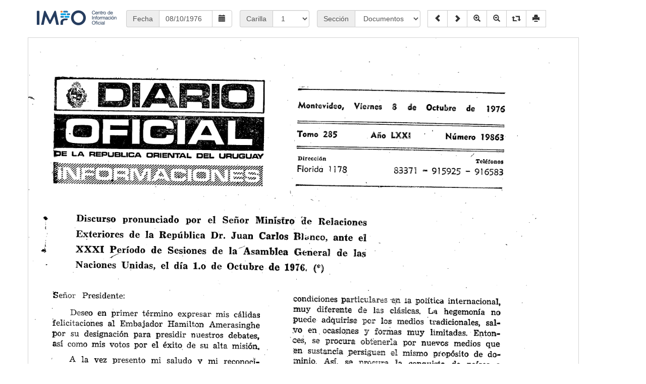

--- FILE ---
content_type: text/html; charset=ISO-8859-1
request_url: https://impo.com.uy/diariooficial/1976/10/08
body_size: 10980
content:

	
	<!DOCTYPE html>
<html lang="es">
<head>
  <title>Imágenes del Diario Oficial</title>
  <meta charset="utf-8">
  <meta name="viewport" content="width=device-width, initial-scale=1">
  
  <!-- Bootstrap -->
  <link rel="apple-touch-icon-precomposed" sizes="144x144" href="/resources/bootstrap/img/apple-touch-icon-144-precomposed.png">
  <link rel="apple-touch-icon-precomposed" sizes="114x114" href="/resources/bootstrap/img/apple-touch-icon-114-precomposed.png">
  <link rel="apple-touch-icon-precomposed" sizes="72x72" href="/resources/bootstrap/img/apple-touch-icon-72-precomposed.png">
  <link rel="apple-touch-icon-precomposed" href="/resources/bootstrap/img/apple-touch-icon-57-precomposed.png">
  <link rel="stylesheet" type="text/css" href="/resources/bootstrap/css/bootstrap.min.css" />
  <link rel="stylesheet" type="text/css" href="/resources/bootstrap/css/style.css"/>
    
  <!--[if lt IE 9]>
  	<script src='/resources/jquery-1.11.3.min.js' type='text/javascript'/>
  <![endif]-->

  <!--[if (gte IE 9) | (!IE)]><!-->  
    <script type="text/javascript" src="/resources/bootstrap/js/jquery.min.js"></script>
  <!--<![endif]--> 
  
  <script type="text/javascript" src="/resources/bootstrap/js/bootstrap.min.js"></script>
  <script type="text/javascript" src="/resources/bootstrap/js/scripts.js"></script>
	
  <!-- Date Picker -->
  <script type="text/javascript" src="/resources/daterangepicker/moment.js"></script>
  <script type="text/javascript" src="/resources/daterangepicker/daterangepicker.js"></script>
  <link rel="stylesheet" type="text/css" href="/resources/daterangepicker/daterangepicker-bs3.css" />
  
  <!-- Jasny Bootstrap (data-mask) -->
  <link rel="stylesheet" href="/resources/jasny-bootstrap/css/jasny-bootstrap.min.css">
  <script src="/resources/jasny-bootstrap/js/jasny-bootstrap.min.js"></script>

  <!-- Google Tag Manager -->
  <script>(function(w,d,s,l,i){w[l]=w[l]||[];w[l].push({'gtm.start':new Date().getTime(),event:'gtm.js'});var f=d.getElementsByTagName(s)[0],j=d.createElement(s),dl=l!='dataLayer'?'&l='+l:'';j.async=true;j.src='https://www.googletagmanager.com/gtm.js?id='+i+dl;f.parentNode.insertBefore(j,f);})(window,document,'script','dataLayer','GTM-TVGV8WS');
  </script>
  <!-- End Google Tag Manager -->
    	
  <style>
  
  	input[type=number]::-webkit-inner-spin-button, input[type=number]::-webkit-outer-spin-button {
		-webkit-appearance: none;
		margin: 0;
	}
  
	#image {
    	transform-origin: top left; /* IE 10+, Firefox, etc. */
    	-webkit-transform-origin: top left; /* Chrome */
    	-ms-transform-origin: top left; /* IE 9 */    	
	}
	#image.rotate90 {
    	transform: rotate(90deg) translateY(-100%);
    	-webkit-transform: rotate(90deg) translateY(-100%);
    	-ms-transform: rotate(90deg) translateY(-100%);
    	filter: progid:DXImageTransform.Microsoft.BasicImage(rotation=1);
	}
	#image.rotate180 {
    	transform: rotate(180deg) translate(-100%,-100%);
    	-webkit-transform: rotate(180deg) translate(-100%,-100%);
    	-ms-transform: rotate(180deg) translateX(-100%,-100%);
    	filter: progid:DXImageTransform.Microsoft.BasicImage(rotation=2);
	}
	#image.rotate270 {
    	transform: rotate(270deg) translateX(-100%);
    	-webkit-transform: rotate(270deg) translateX(-100%);
    	-ms-transform: rotate(270deg) translateX(-100%);
    	filter: progid:DXImageTransform.Microsoft.BasicImage(rotation=3);
	}

	.imagen {
	    width: 1090px;
    	border-style: solid;
    	border-width: thin;
    	border-color: lightgrey;
	}
	
  </style>
  
  
  
</head>
<body>
	<!-- Google Tag Manager (noscript) -->
	<noscript><iframe src="https://www.googletagmanager.com/ns.html?id=GTM-TVGV8WS"height="0" width="0" style="display:none;visibility:hidden"></iframe>
	</noscript>
	<!-- End Google Tag Manager (noscript) -->

<div class="container" id="contenedor2">
  
   	<br>
   	
	<div class="row">	   		
		
		<div class="col-xs-12 col-sm-3 col-md-3 col-lg-2">
			<a class="navbar-left" href="/"><img alt="Logo IMPO" src="/image/logo2.png" title="Volver al sitio web de IMPO"></a>
		</div>
	
   		<div class="col-xs-12 col-sm-3 col-md-3 col-lg-2 input-group" style="padding-left: 0px; width: 225px">
   			<span class="input-group-addon">Fecha</span>
			 <input class="form-control active" id="fecha" name="fecha" data-mask="99/99/9999"> 
						<div class="input-group-btn">
        					<a id="calendario" class="btn btn-default"><i class="glyphicon glyphicon-calendar"></i></a>
      					</div>
		</div>
	
		
		<div class="col-xs-12 col-sm-1 col-lg-1 col-md-2 input-group  " style="padding-left: 0px; width: 115px">
			<span class="input-group-addon">Carilla</span>
			 <select class="form-control active" id="carilla" name="carilla" onChange="actualizar();" style="left-padding: 13px; max-width: 73px; width: 73px"> <option>1</option><option>2</option><option>3</option><option>4</option><option>5</option><option>6</option><option>7</option><option>8</option><option>9</option><option>10</option><option>11</option><option>12</option><option>13</option><option>14</option><option>15</option><option>16</option><option>17</option><option>18</option><option>19</option><option>20</option><option>21</option><option>22</option><option>23</option><option>24</option><option>25</option><option>26</option><option>27</option><option>28</option><option>29</option><option>30</option><option>31</option><option>32</option><option>33</option><option>34</option><option>35</option><option>36</option><option>37</option><option>38</option><option>39</option><option>40</option><option>41</option><option>42</option><option>43</option><option>44</option><option>45</option><option>46</option><option>47</option><option>48</option><option>49</option><option>50</option><option>51</option><option>52</option><option>53</option><option>54</option><option>55</option><option>56</option><option>57</option><option>58</option><option>59</option><option>60</option><option>61</option><option>62</option><option>63</option><option>64</option><option>65</option><option>66</option><option>67</option><option>68</option><option>69</option><option>70</option><option>71</option><option>72</option><option>73</option><option>74</option><option>75</option><option>76</option><option>77</option><option>78</option><option>79</option><option>80</option><option>81</option><option>82</option><option>83</option><option>84</option><option>85</option><option>86</option><option>87</option><option>88</option></select>
		</div>	
	
			
		 <div class="input-group col-xs-12 col-sm-6 col-md-3 col-lg-2" style="padding-left: 0px; width: 220px">
					<span class="input-group-addon">Sección</span>
					<select class="form-control active" id="seccion" name="seccion" onChange="actualizarSeccion();">  <option value="1">Documentos</option>  <option value="25">Avisos Publicados</option>  <option value="74">Avisos del Día</option>  <option value="9">Diario de Sesiones</option> </select></div>
		
		<div class="col-xs-12 col-sm-6 col-md-4 col-lg-3 btn-group hidden-xs" style="padding-left: 0px">
  			<button style="display:none" id="actualizar" type="submit" class="btn btn-default" data-toggle="tooltip" data-placement="bottom" title="Actualizar"><span class="glyphicon glyphicon-refresh"></span></button>
  			<button id="anterior" type="button" class="btn btn-default" data-toggle="tooltip" data-placement="bottom" title="Anterior"><span class="glyphicon glyphicon-chevron-left" ></span></button>
  			<button id="siguiente" type="button" class="btn btn-default" data-toggle="tooltip" data-placement="bottom" title="Siguiente"><span class="glyphicon glyphicon-chevron-right" ></span></button>
  			<button id="zoommas" type="button" class="btn btn-default hidden-xs " data-toggle="tooltip" data-placement="bottom" title="Acercar"><span class="glyphicon glyphicon-zoom-in"></span></button>
  			<button id="zoommenos" type="button" class="btn btn-default hidden-xs " data-toggle="tooltip" data-placement="bottom" title="Alejar"><span class="glyphicon glyphicon-zoom-out"></span></button>
  			<button id="rotate" type="button" class="btn btn-default" data-toggle="tooltip" data-placement="bottom" title="Rotar"><span class="glyphicon glyphicon-retweet"></span></button>
  			<button id="imprimir" type="button" class="btn btn-default" data-toggle="tooltip" data-placement="bottom" title="Imprimir"><span class="glyphicon glyphicon-print"></span></button>
  			<img id="imageloading" src="/resources/img/ajax-loader2.gif" alt="Cargando..."> 
  		</div>
  			
  		<!--[if (gte IE 9) | (!IE)]><!-->  
    	<div class="col-xs-12 btn-group btn-group-lg hidden-sm hidden-md hidden-lg " style="padding-top: 2px;padding-left: 0px">
    		<button style="display:none" id="actualizar2" type="submit" class="btn btn-default" data-toggle="tooltip" data-placement="bottom" title="Actualizar"><span class="glyphicon glyphicon-refresh"></span></button>
  			<button id="anterior2" type="button" class="btn btn-default"><span class="glyphicon glyphicon-chevron-left"></span></button>
  			<button id="siguiente2" type="button" class="btn btn-default"><span class="glyphicon glyphicon-chevron-right"></span></button>
  			<button id="rotate2" type="button" class="btn btn-default" data-toggle="tooltip" data-placement="bottom" title="Rotar"><span class="glyphicon glyphicon-retweet"></span></button>
  			<img id="imageloading2" src="/resources/img/ajax-loader2.gif" alt="Cargando..."> 	
  		</div>
  		<!--<![endif]-->
  		
	</div>
	 	
  	
	<br>

	<div class="row">	   		
		<div class="col-12">	
  			<img id="image" class="imagen" src=""> 
  		</div>
  	</div>
  
  	<br>
  	
</div>

  <!--[if lt IE 9]>
   	<script src='/resources/verimagen/verimagen_ie8.js' type='text/javascript'/></script>
  <![endif]-->

  <script  src='/resources/verimagen/verimagen.js' type='text/javascript'> </script>
  
<script>
	
	// Variables
	var angle = 0
	var tipo  = "DO";
	var carini = 1;
	var carfin = 88;
	var verimag = "";
		
	// onReady
	$(function() {
		
		iniciar();
		
		// Seteo componentes
		$('#fecha').val("08/10/1976");		
		$('#tomo').val("");		
		$('#carilla').val("1");
		
		$('#imageloading').hide();
		$('#imageloading2').hide();
		
		if (($('#fecha').length !=0) && ($("#fecha").data().daterangepicker != null)) {
			$("#fecha").data().daterangepicker.startDate = moment( '08/10/1976', 'DD/MM/YYYY' );
			$("#fecha").data().daterangepicker.endDate = moment( '08/10/1976', 'DD/MM/YYYY' );
			$("#fecha").data().daterangepicker.updateView();
			$("#fecha").data().daterangepicker.updateCalendars();
		}
		
		// Adecuo inicialmente el tamaño de la imágen al width del contenedor
		$('#image').width($('#contenedor2').width()-50);
				
		actualizar();
			
		$('#fecha').change(function() {
			actualizarFecha();
		});;	
			
		$("#calendario").click(function() {
				$("#fecha").trigger('click');
		});
							
		$('#tomo').change(function() {
			actualizarTomo();
		});;		
		
		
	});
	

	
</script>


 

</body>
</html>
				
		
		

--- FILE ---
content_type: text/javascript
request_url: https://impo.com.uy/resources/verimagen/verimagen.js
body_size: 5953
content:
	
	function iniciar() {
		
		// Traduzco a español
		var mylocale = {
            applyLabel: 'Aplicar',
            cancelLabel: 'Cancelar',
            fromLabel: 'Desde',
            toLabel: 'Hasta',
            customRangeLabel: 'Custom',
            daysOfWeek: ['Dom', 'Lun', 'Mar', 'Mie', 'Jue', 'Vie','Sab'],
            monthNames: ['Enero', 'Febrero', 'Marzo', 'Abril', 'Mayo', 'Junio', 'Julio', 'Agosto', 'Setiembre', 'Octubre', 'Noviembre', 'Diciembre'],
            firstDay: 1
        };
        
		// Componente DateRangePicker	
    	$('input[name="fecha"]').daterangepicker({
        	format: 'DD/MM/YYYY',
        	singleDatePicker: true,
        	showDropdowns: true,
        	locale: mylocale
    	});
        	
		// Eventos
		$('#actualizar').click(function(){
			actualizar();
		});
		
		$('#actualizar2').click(function(){
			actualizar();
		});
						
		$('#siguiente').click(function(){
			siguiente();
		});
		
		$('#siguiente2').click(function(){
			siguiente();	
		});
				
		$('#anterior').click(function(){
			anterior();
		});
		
		$('#anterior2').click(function(){
			anterior();
		});
				
		$('#zoommas').click(function(){
			zoommas();
		});
		
		$('#zoommenos').click(function(){
			zoommenos();
		});
		 
		$('#rotate').click(function(){
			rotar();
		});
		
		$('#rotate2').click(function(){
			rotar();
		});
		
		$('#imprimir').click(function(){
			imprimir();
		});
	
		$( "#image" ).load(function() {
			$('#imageloading').hide();	
			$('#imageloading2').hide();
			
			// Habilito controles
			$('#siguiente').removeAttr("disabled");
			$('#anterior').removeAttr("disabled");
			$('#actualizar').removeAttr("disabled","");
			
		});
		
		// Inicializo particulares
		if(typeof iniciar_ie8 == 'function') {
    		iniciar_ie8();
		} else {
        	$('[data-toggle="tooltip"]').tooltip();   
    	}

	}
	
	// Carga la imagen.
	function actualizar() {
		
		// Deshabilito flechas.
		$('#siguiente').attr("disabled","");
		$('#anterior').attr("disabled","");
		$('#actualizar').attr("disabled","");
		
		
		if (tipo == "AU"){
			actualizarArmandUgon();
		} else {
			actualizarDiario();
		}
	}
	
	// Carga carilla de desccion seleccionada
	function actualizarSeccion() {
		$('#carilla').val($('#seccion').val());
		actualizar();
	}
	
	// Carga de nuevo cgi para cambiar de fecha y seccion etc.
	function actualizarFecha() {
		
		// Si hay versec recarga applet sino actualiza.
		if ($('#seccion').length == 0) {
			$('#carilla').val("1");
			actualizar();
		} else {
			var fecha = $('#fecha').val();
		
			var arr = fecha.split("/");
			var dia = arr[0];
			var mes = arr[1];
			var anio= arr[2];
		
			var url  = "/diariooficial/"+anio+"/"+mes+"/"+dia;
			
			if (verimag === "true") {
				url = "/cgi-bin/imagenes/verimagenes.cgi?verimag=true&versec=true&fecha="+anio+mes+dia;
			}
			
			
			window.location.replace(url);
		}
	}
	
	function actualizarTomo() {
		
		var tomo = $('#tomo').val();
		
		$.get( "/cgi-bin/imagenes/verimagenes.cgi?tomo="+tomo+"&ajax=totaltomo", function( data ) {
			
			// Actualizo carfin
			carfin = data;
						
			// Elimino options
			$("#carilla").html('');
			
			// Cargo combo.
			for (i = 1; i < carfin; i++) { 
    			$("#carilla").append('<option value="'+i+'">'+i+'</option>');
			}	
			
			// Seteo carilla 1.
			$("#carilla").val("1");
			
 			actualizarArmandUgon();
		});
			
	}
	
	function actualizarArmandUgon() {
		var tomo = $('#tomo').val();
		var carilla = $('#carilla').val();
		
		var url = "/armandugon/"+tomo+"/"+carilla+".png";
		var alt = "Carilla "+carilla+" del tomo "+tomo+" colección Armand Ugon";
				
		$('#imageloading').show();
		$('#imageloading2').show();
		$('#image').attr('src',url);
		$('#image').attr('alt',alt);
	}
		
	function actualizarDiario() {
		
		var fecha = $('#fecha').val();
		var carilla = $('#carilla').val();
		
		var arr = fecha.split("/");
		var dia = arr[0];
		var mes = arr[1];
		var anio= arr[2];
		
		var url = "/diariooficial/"+anio+"/"+mes+"/"+dia+"/"+carilla+".png";
		var alt = "Carilla "+carilla+" del Diario Oficial del día "+fecha;
		
		$('#imageloading').show();
		$('#imageloading2').show();
		$('#image').attr('src',url);
		$('#image').attr('alt',alt);
	}
	
	
	function anterior() {
		
		var carilla = parseInt($('#carilla').val());
		
		if ((carini != 0) && (carilla <= carini)) {
			carilla = carini;
		} else {
			carilla = carilla - 1;
		}
			
		$('#carilla').val(carilla);
			
		actualizar();
	}
	
	function siguiente() {
		
		var carilla = parseInt($('#carilla').val());
		
		if ((carfin != 0) && (carilla >= carfin)) {
			carilla = carfin;
		} else {
			carilla = carilla + 1;
		}
			
		$('#carilla').val(carilla);
			
		actualizar();
	}
	
	function zoommas() {
		var zoom = $('#image').width() + 150;
		if (zoom > 2000) {
			zoom = 2000;
		}
		
		$('#image').width(zoom);
	}
	
	function zoommenos() {
		var zoom = $('#image').width() - 150;
		if (zoom < 200) {
			zoom = 200;
		}
			
		$('#image').width(zoom);
	}
	
		
	function rotar() {
		img = document.getElementById('image');
	    angle = (angle+90)%360;
	    img.className = "img-responsive img-thumbnail rotate"+angle;
	}
	
    function imprimir() {
		var win = window.open('', 'Imprimir', 'resizable=yes,...');
		var src = $('#image').attr('src');
		
		if (win.document) {
			win.document.writeln('<img src="'+ src +'" alt="imagen" width="100%" onLoad="window.print();" />');
			win.document.close();
			win.focus();
		}

		return false;
	}

	
	function maxLengthCheck(object) {
    	if (object.value.length > object.maxLength)
    	  object.value = object.value.slice(0, object.maxLength)
  	}
    
  	function isNumeric (evt) {
    	var theEvent = evt || window.event;
    	var key = theEvent.keyCode || theEvent.which;
    	key = String.fromCharCode (key);
    	var regex = /[0-9]|\./;
    	if ( !regex.test(key) ) {
    	  theEvent.returnValue = false;
    	  if(theEvent.preventDefault) theEvent.preventDefault();
    	}
  	}
  	
  	
	
	